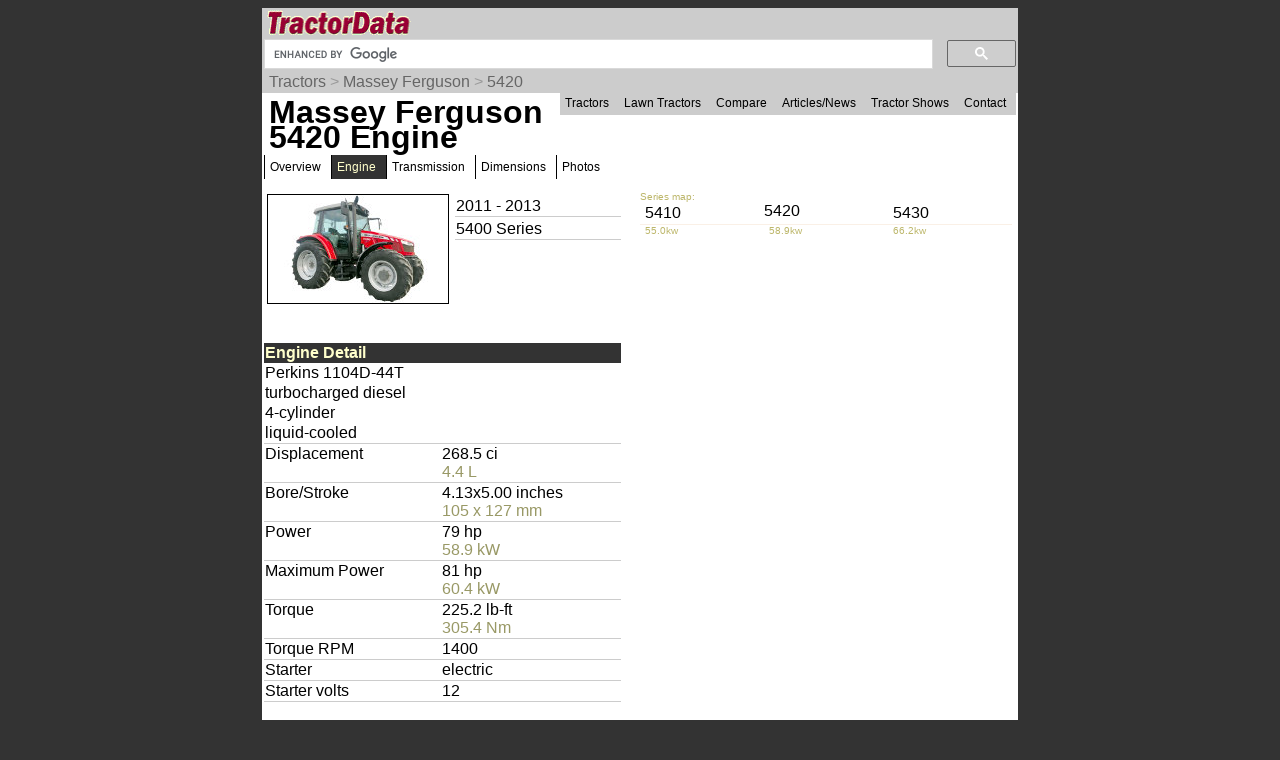

--- FILE ---
content_type: text/html; charset=UTF-8
request_url: https://www.tractordata.com/farm-tractors/010/1/5/10157-massey-ferguson-5420-engine.html
body_size: 11948
content:
<!DOCTYPE html>
<html>
<head>
<meta name='Keywords' content='Massey Ferguson, 5420, tractor, engine'>

<meta name='Description' content='Massey Ferguson 5420 tractor engine'>

<!-- Global site tag (gtag.js) - Google Analytics -->
<script async src="https://www.googletagmanager.com/gtag/js?id=G-PM3JE4E64C"></script>
<script>
  window.dataLayer = window.dataLayer || [];
  function gtag(){dataLayer.push(arguments);}
  gtag('js', new Date());

  gtag('config', 'G-PM3JE4E64C');
</script>
<link rel="stylesheet" type="text/css" href="https://www.tractordata.com/css/tdv005a.css" />
<link rel="shortcut icon" href="https://www.tractordata.com/favicon.ico" type="image/vnd.microsoft.icon">
<link rel="icon" href="https://www.tractordata.com/favicon.png" type="image/png">
<script type="text/javascript" src="https://www.tractordata.com/js/jquery-1.7.2.min.js"></script>
<script type="text/javascript" src="https://www.tractordata.com/js/lightbox.js"></script>
<link href="https://www.tractordata.com/css/lightbox.css" rel="stylesheet" />
<meta name="theme-color" content="#990033"/>
<meta content="text/html" charset="UTF-8" http-equiv="content-type">
<meta content="Peter Easterlund" name="author">
<meta name="viewport" content="width=device-width, initial-scale=1.0">
<!--
<PageMap>
<DataObject type="thumbnail">
<Attribute name="src" value="https://www.tractordata.com/photos/F010/10157/10157-td3a.jpg" />
<Attribute name="width" value="180" />
<Attribute name="height" value="108" />
</DataObject>

</PageMap>
-->  
<title>TractorData.com Massey Ferguson 5420 tractor engine information</title>
<base target="_top">
<script async="async" src="https://securepubads.g.doubleclick.net/tag/js/gpt.js"></script>
<script>
  var googletag = googletag || {};
  googletag.cmd = googletag.cmd || [];
</script>
<script type="text/javascript">
googletag.cmd.push(function() {
var mappingBanner = googletag.sizeMapping().addSize([320,400], [320,50]).addSize([750,200], [728,90]).build();
var mappingRectangle = googletag.sizeMapping().addSize([0,0], [300,250]).addSize([750,200], [336,280]).build();
googletag.defineSlot("/1017645/TractorData_Data_ATF_Header_728x90", [[728,90],[320,50]], "div-gpt-ad-atf-banner").defineSizeMapping(mappingBanner).addService(googletag.pubads());
googletag.defineSlot("/1017645/TractorData_Data_ATF_Right_300x250", [300, 250], "div-gpt-ad-1343164831107-1").addService(googletag.pubads());
googletag.defineSlot("/1017645/TractorData_Data_BTF_Footer_300x250", [[336,280],[300,250]], "div-gpt-ad-btf-banner").defineSizeMapping(mappingRectangle).addService(googletag.pubads());
googletag.pubads().setTargeting("m", ["mf"]);
googletag.pubads().enableSingleRequest();
googletag.enableServices();
});
</script>

</head>
<body>
<div class="tdPage">
<div class="tdPageHeader">

<div class="tdPageLogo">
<a href="https://www.tractordata.com/"><img border="0" alt="TractorData.com - information on all makes and models of tractors"
 src="https://www.tractordata.com/tdlogo3c.gif" style="width: 206px; height: 25px;"></a>
  <div class="tdMenuIcon"><a href="javascript:void(0);" onclick="menuFunction()"><div></div><div></div><div></div></a></div>
</div>

<div class="tdPageSearch">
<script>
  (function() {
    var cx = 'partner-pub-8103209391282040:5yfy6p-3yjl';
    var gcse = document.createElement('script');
    gcse.type = 'text/javascript';
    gcse.async = true;
    gcse.src = (document.location.protocol == 'https:' ? 'https:' : 'http:') +
        '//cse.google.com/cse.js?cx=' + cx;
    var s = document.getElementsByTagName('script')[0];
    s.parentNode.insertBefore(gcse, s);
  })();
</script>
<gcse:searchbox-only></gcse:searchbox-only>
</div>

<div class="trail">
<a href="https://www.tractordata.com/farm-tractors/index.html">Tractors</a> &gt; <a href="https://www.tractordata.com/farm-tractors/tractor-brands/massey-ferguson/massey-ferguson-tractors.html">Massey Ferguson</a> &gt; <a href="https://www.tractordata.com/farm-tractors/010/1/5/10157-massey-ferguson-5420.html">5420</a>
</div>

<div id="tdTopNav" class="topnav">
<ul>
<li><a href="https://www.tractordata.com/farm-tractors/index.html">Tractors</a></li>
<li><a href="https://www.tractordata.com/lawn-tractors/index.html">Lawn Tractors</a></li>
<li><a href="https://www.tractordata.com/compare">Compare</a></li>
<li><a href="https://www.tractordata.com/articles/index.html">Articles/News</a></li>
<li><a href="https://www.tractordata.com/shows/index.html">Tractor Shows</a></li>
<li><a href="https://www.tractordata.com/articles/contact/contact.html">Contact</a></li>
</ul></div>

<script>
function menuFunction() {
  var x = document.getElementById("tdTopNav");
  if (x.className === "topnav") {
    x.className += " responsive";
  } else {
    x.className = "topnav";
  }
}
</script>


<!-- /1017645/TractorData_Gen01_ATF_Header_728x90 -->
<div id="div-gpt-ad-atf-banner">
<script>
googletag.cmd.push(function() { googletag.display("div-gpt-ad-atf-banner"); });
</script>
</div>

</div>
<div class="tdPageBody">
<h1>Massey Ferguson 5420 Engine</h1>
<div class="tractornav">
<ul>
<li><a href="https://www.tractordata.com/farm-tractors/010/1/5/10157-massey-ferguson-5420.html">Overview</a></li>
<li><a href="#" class="selected">Engine</a>
</li>
<li><a href="https://www.tractordata.com/farm-tractors/010/1/5/10157-massey-ferguson-5420-transmission.html">Transmission</a></li>
<li><a href="https://www.tractordata.com/farm-tractors/010/1/5/10157-massey-ferguson-5420-dimensions.html">Dimensions</a></li>
<li><a href="https://www.tractordata.com/farm-tractors/010/1/5/10157-massey-ferguson-5420-photos.html">Photos</a></li>
</ul><br></div><br>
<div class="tdArticleGroup">
<div class="tdArticleItem">
<table><tr><td>
<a href="https://www.tractordata.com/farm-tractors/010/1/5/10157-massey-ferguson-5420.html"><img src="https://www.tractordata.com/photos/F010/10157/10157-td3a.jpg" alt="Massey Ferguson 5420 tractor photo" style="border: 1px solid black; width: 180px; height: 108px;">
</a></td><td style="vertical-align:top"><table style="min-width:170px"><tr><td style="border-bottom: 1px solid rgb(204,204,204)">2011 - 2013</td></tr>
<tr><td style="border-bottom: 1px solid rgb(204,204,204)">5400 Series</td></tr></table></td></tr></table></div><div class="tdArticleItem">
<div style="display:grid;grid-template-columns:33% 33% 33%">
<div style="color:darkkhaki;font-size:10px">Series map:</div>
<div style="grid-column:2/ span 2"></div><a style="text-decoration:none" href="https://www.tractordata.com/farm-tractors/010/1/5/10156-massey-ferguson-5410-engine.html"><div style="padding:5px;line-height:0.75">5410</div></a><div>5420</div><a style="text-decoration:none" href="https://www.tractordata.com/farm-tractors/010/1/5/10158-massey-ferguson-5430-engine.html"><div style="padding:5px;line-height:0.75">5430</div></a><div style="padding-left:5px;border-top:1px solid linen;color:darkkhaki;font-size:10px">55.0kw</div><div style="padding-left:5px;border-top:1px solid linen;color:darkkhaki;font-size:10px">58.9kw</div><div style="padding-left:5px;border-top:1px solid linen;color:darkkhaki;font-size:10px">66.2kw</div><div></div><div style="grid-column:2/ span 2"></div></div>
</div>
<div class="tdArticleItem">
<table style="width:95%;border-spacing:0"><tbody>
<tr><td colspan="2" style="color:rgb(255,255,204); background:rgb(51,51,51);font-weight:bold">Engine Detail</td></tr>
<tr><td colspan="2"> Perkins 1104D-44T</td></tr>
<tr><td colspan="2"> turbocharged diesel</td></tr>
<tr><td colspan="2"> 4-cylinder</td></tr>
<tr><td style="border-bottom:1px solid rgb(204,204,204)" colspan="2"> liquid-cooled</td></tr>
<tr><td style="vertical-align:top;border-bottom:1px solid rgb(204,204,204)">Displacement</td><td style="border-bottom:1px solid rgb(204,204,204)">268.5 ci<br><span class="tdMt">4.4 L</span>
</td></tr><tr><td style="vertical-align:top;border-bottom:1px solid rgb(204,204,204)">Bore/Stroke</td><td style="border-bottom:1px solid rgb(204,204,204)">4.13x5.00 inches<br><span class="tdMt">105 x 127 mm</span>
</td></tr><tr><td style="vertical-align:top;border-bottom:1px solid rgb(204,204,204)">Power</td><td style="border-bottom:1px solid rgb(204,204,204)">79 hp<br><span class="tdMt">58.9 kW</span>
</td></tr><tr><td style="vertical-align:top;border-bottom:1px solid rgb(204,204,204)">Maximum Power</td><td style="border-bottom:1px solid rgb(204,204,204)">81 hp<br><span class="tdMt">60.4 kW</span>
</td></tr><tr><td style="vertical-align:top;border-bottom:1px solid rgb(204,204,204)">Torque</td><td style="border-bottom:1px solid rgb(204,204,204)">225.2 lb-ft<br><span class="tdMt">305.4 Nm</span>
</td></tr><tr><td style="vertical-align:top;border-bottom:1px solid rgb(204,204,204)">Torque RPM</td><td style="border-bottom:1px solid rgb(204,204,204)">1400
</td></tr><tr><td style="vertical-align:top;border-bottom:1px solid rgb(204,204,204)">Starter</td><td style="border-bottom:1px solid rgb(204,204,204)">electric
</td></tr><tr><td style="vertical-align:top;border-bottom:1px solid rgb(204,204,204)">Starter volts</td><td style="border-bottom:1px solid rgb(204,204,204)">12
</td></tr></tbody></table></div>
<div class="tdArticleItem">
<table style="width:95%;border-spacing:0"><tbody>

<!-- TractorData_Data_ATF_Right_300x250 -->
<div id="div-gpt-ad-1343164831107-1" style="width:300px; height:250px;">
<script type="text/javascript">
googletag.cmd.push(function() { googletag.display("div-gpt-ad-1343164831107-1"); });
</script>
</div>
</tbody></table></div>
<div class="tdArticleItem">
<table style="width:95%;border-spacing:0"><tbody>
<tr><td colspan="2" style="color:rgb(255,255,204); background:rgb(51,51,51);font-weight:bold">Page information</td></tr>
<tr><td class="tdat" colspan="2"><img src="https://www.tractordata.com/photos/site/peter-collage01-300x169.png"" style="max-width:100%; height:auto" alt="Peter Easterlund - owner of TractorData.com"></td></tr><tr><td colspan="2" style="border-bottom:1px solid rgb(204,204,204)">Copyright 2024 TractorData.com&reg;</td></tr>
<tr><td colspan="2" style="border-bottom:1px solid rgb(204,204,204)">TractorData is a family-owned small business located in Minnesota that has been providing reference information on tractors since 1999.</td></tr>
<tr><td colspan="2" style="border-bottom:1px solid rgb(204,204,204)"><a href="https://www.tractordata.com/articles/contact/contact.html">Peter Easterlund</a> - owner/author</td></tr>
<tr><td colspan="2" style="border-bottom:1px solid rgb(204,204,204)">Email: <a href="mailto:peter@tractordata.com">Peter@TractorData.com</a></td></tr>
<tr><td colspan="2" style="border-bottom:1px solid rgb(204,204,204)">Updated on  January 24, 2019</td></tr>
</tbody></table></div>
<div class="tdArticleItem">
<table style="width:95%;border-spacing:0"><tbody>

<!-- /1017645/TractorData_Data_BTF_Footer_300x250 -->
<div id="div-gpt-ad-btf-banner">
<script>
googletag.cmd.push(function() { googletag.display("div-gpt-ad-btf-banner"); });
</script>
</div>
</tbody></table></div>


<!-- PAGE END -->
&copy;2000-2024 - TractorData.com&reg;. Notice: Every attempt is made to ensure the data listed
is accurate. However, differences between sources, incomplete listings,
errors, and data entry mistakes do occur. <span
 style="font-weight: bold; color: rgb(255, 0, 0);">Consult official
literature from the manufacturer before attempting any service or repair.</span>
 <script>
      jQuery.noConflict();
      jQuery(function() {
        jQuery(".fnotetxt").hide();
        jQuery(".fnotenum").click(function(event) {
          jQuery(this.nextSibling).toggle();
          event.stopPropagation();
        });
        jQuery("body").click(function(event) {
          jQuery(".fnotetxt").hide();
        });
      });
 </script>
</div>
</div>
</body>
</html>


--- FILE ---
content_type: text/html; charset=utf-8
request_url: https://www.google.com/recaptcha/api2/aframe
body_size: 115
content:
<!DOCTYPE HTML><html><head><meta http-equiv="content-type" content="text/html; charset=UTF-8"></head><body><script nonce="gj9NP-8bN4NNET9PC9gypQ">/** Anti-fraud and anti-abuse applications only. See google.com/recaptcha */ try{var clients={'sodar':'https://pagead2.googlesyndication.com/pagead/sodar?'};window.addEventListener("message",function(a){try{if(a.source===window.parent){var b=JSON.parse(a.data);var c=clients[b['id']];if(c){var d=document.createElement('img');d.src=c+b['params']+'&rc='+(localStorage.getItem("rc::a")?sessionStorage.getItem("rc::b"):"");window.document.body.appendChild(d);sessionStorage.setItem("rc::e",parseInt(sessionStorage.getItem("rc::e")||0)+1);localStorage.setItem("rc::h",'1766882561530');}}}catch(b){}});window.parent.postMessage("_grecaptcha_ready", "*");}catch(b){}</script></body></html>

--- FILE ---
content_type: text/css
request_url: https://www.tractordata.com/css/tdv005a.css
body_size: 9378
content:
BODY { 
	font-family: "Open Sans", Arial, sans-serif;
	color: black;
	background-color: rgb(51,51,51);
}
  A:link { color: rgb(0, 0, 0)}
  A:visited { color: rgb(0, 0, 0)}
  A:active { color: rgb(0, 0, 0)}
  P {color: black; font-family: Arial, sans-serif; font-size: 14}
  H1 { margin: 5px; font-family: Arial, sans-serif; font-size: 20; line-height: 25px}
  H2 { margin: 0px; font-family: ITC Franklin Gothic, Arial, sans-serif; font-size: 20}
  HR {border: 0; color: rgb(204, 204, 204); background-color: rgb(204, 204, 204); height: 1px; width: 100%; margin: 0px}
  .tdHdr { color: rgb(0, 0, 0); font-family: monospace; font-weight: bold}
  .tdFld { color: rgb(0, 0, 77); font-family: Arial, Helvetica, sans-serif; font-size: 10}
  .tdData { color: rgb(0, 0, 0); font-family: Arial, Helvetica, sans-serif; font-size: 12}
  .tdData TD {vertical-align: top; border-bottom: 1px solid rgb(204, 204, 204); width: 200px}
  .tdMt {color: rgb(153, 153, 102)}

  
  
  .clearfix::after {
	content: "";
	clear: both;
	display: table;
}
  
  .tdMenu1 A:link { color: rgb(0, 0, 0); font-family: arial, sans-serif; text-decoration: none}
  .tdMenu1 A:visited { color: rgb(0, 0, 0); font-family: arial, sans-serif; text-decoration: none}
  .tdMenu1 A:hover { color: rgb(153, 0, 51); font-family: arial, sans-serif; text-decoration: underline}

  .tdMenu1 {
	  border-collapse: collapse;
  }
  
  .tdMenu1 th {
	text-align: left;
	border-bottom: 1px solid black;
	padding-bottom: 1px;
	}
	
  .tdMenu1 TD.extra {
	text-align: right;
  }	
  
  
  .tdArticleGroup{	  
	display:flex;
	flex-direction:row;
	flex-wrap:wrap;
	align-items: flex-start;
  }
  
	.tdArticleItem{	 
		width: 50%;
		padding-bottom: 2em;
	}
	
	.tdArticleItemFull{	 
		width: 100%;
		padding-bottom: 2em;
	}
	
	.tdArticleFloatRight{
		float:right;
	}
	
	.tdArticleFloatLeft{
		float: left;
	}
  
	.tdArticleBigImage{
		max-width: 100%;
		height: auto;
	}
 

	.tdFlexTable{
		display: -webkit-box;
		display:flex;
		flex-wrap:wrap;
		padding-bottom: 2em;
	}
	.tdFlexTableCell{
		border-bottom:1px solid rgb(204,204,204);
	}

	.tdFlexTableCell--header{
		color:rgb(255,255,204);
		background:rgb(51,51,51);
		font-weight:bold
	}

	.tdFlexTable--1cols > .tdFlexTableCell{
		width: 100%;
	}
	
	.tdFlexTable--2cols > .tdFlexTableCell{
		width: 49%;
	}

	.tdFlexTable--3cols > .tdFlexTableCell{
		width: 32%;
	}	
	
	.tdFlexTable--4cols > .tdFlexTableCell{
		width: 24%;
	}


 
 .manflist { background: white; border: 1px solid rgb(51, 51, 51); padding: 4px}
 .manflist ul { padding: 0; margin: 0; list-style-type: none; }
 .manflist a { text-decoration: none; color: rgb(51, 51, 51); font-family: Arial, Helvetica, sans-serif}
 .manflist .selected { background: rgb(51, 51, 51); color: white; }
 .manflist .selected a { color: white; }
 #manflist { display: none; }

  .tdMenu3 { 
	background: rgb(204, 204, 204);
	font-size: 12; padding: 0; margin-top: 0;
	margin-bottom: 3px; border: 1px solid black;
	font-family: Arial, Helvetica, sans-serif;
	}

  .tdMenu3 h4 {font-size: 12; color: rgb(255, 255, 204); background: rgb(51, 51, 51); margin: 0; padding: 0.1em; display: block; text-decoration: none}
  .tdMenu3 a h4 {font-size: 12; color: rgb(255, 255, 204); background: rgb(51, 51, 51); margin: 0; padding: 0.1em; display: block; text-decoration: none}
  .tdMenu3 a h4:hover {background: rgb(153, 0, 51); text-decoration: none}
  .tdMenu3 ul {margin:0; padding:0; list-style: none; list-style: none}
  .tdMenu3 li {border-bottom: 1px solid rgb(153, 153, 153)}
  .tdMenu3 ul li a {color: black; background: rgb(204, 204, 204); padding: 0.1em; display: block; text-decoration: none}
  .tdMenu3 ul li a:hover {color: white; background: rgb(153, 0, 51); text-decoration: none}
  .tdMenu3 span {padding: 0.15em; margin: 0}

.trail {
	clear:both;
	vertical-align: top;
	text-align: left;
	padding-left: 5px;
	font-family: Arial, Helvetica, sans-serif;
	font-size: 10;
	color: rgb(153, 153, 153);
	text-decoration: none;
	}
.trail A {
	font-family: Arial, Helvetica, sans-serif;
	font-size: 10;
	color: rgb(102, 102, 102);
	text-decoration: none;
	}
.trail A:hover {
	font-family: Arial, Helvetica, sans-serif;
	font-size: 10;
	color: rgb(153,0,51);
	text-decoration: none;
	}



  .mfstext {padding: 0; margin: 0; background: white; font-size: 0.8em; margin-bottom: 0.15em; margin-left: 0.15em; margin-right:0}
  .mfsbutt {padding: 0; font-size: 0.8em; border: black solid 1px; margin-left: -2px; margin-bottom: 0.15em; margin-right: 0}

	.tdNewsPhoto { margin: 0.5em; font-size: 10pt; color: rgb(0, 0, 0); font-family: arial}

 .manftable TD {color: black; font-family: Arial, sans-serif; font-size: 12; border: 1px solid rgb(0, 0, 0)}
 .manftable TD H3 {font-size: 14}
 .manftable TD A {text-decoration: none}
 .manftable TD A:hover {color: rgb(153, 0, 51); text-decoration: underline}

 .tdPageHeader{
	background-color: rgb(204, 204, 204);
	padding: 2px;
 }
 
 .tdPageBody{
	background-color: white;
	padding: 2px;
 }
 
 .tdPageLogo{
	float:left;
 }
 
 .tdPageLogo .tdMenuIcon div{
  width: 35px;
  height: 4px;
  background-color: black;
  margin: 5px 0;
}

.tdFilterField{
	width: 9em;
}
 
 .tdPageSearch{
	float:right;
	width: 400;
 }
 
 
 .tdPage {
	width: 756px;
	position: absolute;
	left: 50%;
	transform: translateX(-50%);
 }
 
 .tdNews{
	 clear:both;
	 border-top: solid 1px black;
 }

 .tdNews div.articleLeft{
	 float: left;
	 width: 350px;
	 vertical-align:top;
	 padding-right: 10px;
	 padding-left: 5px;
 }
 
  .tdNews div.articleRight{
	 float: right;
	 width: 350px;
	 vertical-align:top;
	 padding-right: 5px;
	 padding-left: 10px;
 }
 
 .tdNews a{
	 text-decoration: none;
 }
 
 .tdNews img{
	height: 250px;
	width: 300px;
	border: 0;
	padding-right:3px;
 }
 
 .div-gpt-ad-atf-banner' {
	height: 90;
	width: 728;
 }
 
  .div-gpt-ad-btf-banner' {
	height: 90;
	width: 728;
 }
 
 .tractorMenu {
	 
 }
 
 .tractorMenu a{
	 text-decoration: none;
	 font-weight: bold;
	 font-size: 16px;
 }
 
 .tractorMenu div.left{
	 width:50%;
	 float:left;
 }
 
  .tractorMenu div.right{
	 width:50%;
	 float:right;
 }
 
 
 /* footnotes */

.fnote {
    position: relative;
    vertical-align: baseline;
   }

.fnotenum {
    position: relative;
    left: 2px;
    bottom: 1ex;
    font-family: Arial, Helvetica, sans-serif;
    color: black;
    font-size: .7em;
    font-weight: bold;
    text-decoration: none;
    cursor: pointer;
}

.fnotetxt {
    font-family: Arial, Helvetica, sans-serif;
    font-size: .7em;
    line-height: 1.1;
    display: block;
    min-width: 10em;
    position: absolute;
    left: 25px;
    bottom: 5px ;
    border: 1px solid;
    padding: 5px;
    background-color: #fff;
    word-wrap: break-word;
    z-index: 9999;
    overflow: auto;
}
 
 
 @media screen and (max-width: 780px) {
	 
	 body{
		background-color: white;
	 }
	 
	.tdPageLogo{
	  float:none;
	}
	
	.tdPageSearch{
		float:none;
	}
	.div-gpt-ad-atf-banner {
		height: 100;
		width: 320;
 }
 
	.div-gpt-ad-btf-banner {
		height: 100;
		width: 320;
	}
	 
	 
	 .tdPage{
		width: 100%;
		left: 0%;
		transform: translateX(0%);
	 }
	 
	 .tractorMenu div.right,
	 .tractorMenu div.left{
		float: none;
		clear: both;
		width: 100%;
	 }
	 
	 
	.tdMenu1 TD.extra {
		display: none;
	}	
 }
 
.topnav {
	background-color: rgb(204, 204, 204);
	width: 100%;
}
 
.topnav ul{
	background-color: rgb(204, 204, 204);
	overflow: hidden;
	padding: 0px;
	margin: 0px;
	list-style-type: none;
	font-size: 12px;
	float: right;
}
	
.topnav li{
	float: left;
}
	
.topnav li a{
	display: block;
	color: black;
	padding-right: 10px;
	padding-top: 5px;
	padding-bottom: 5px;
	padding-left: 5px;
	text-decoration: none;
	background-color: rgb(204, 204, 204);
}


.topnav li a:hover{
	display: block;
	color: white;
	text-decoration: none;
	background-color: rgb(153, 0, 51);
}


.tractornav {
	width: 100%;
	clear: both;
}
 
.tractornav ul{
	overflow: hidden;
	padding: 0px;
	margin: 0px;
	list-style-type: none;
	font-size: 12px;
	float: left;
;
}

.tractornav li{
	float: left;
	border-left: 1px solid black;
}
	
.tractornav li a{
	display: block;
	color: black;
	padding-right: 10px;
	padding-top: 5px;
	padding-bottom: 5px;
	padding-left: 5px;
	text-decoration: none;
}

.tractornav li a.selected{
	color: rgb(255,255,204);
	background-color: rgb(51, 51, 51);
}

.tractornav li a:hover{
	display: block;
	color: white;
	text-decoration: none;
	background-color: rgb(153, 0, 51);
}


.tdPageLogo .tdMenuIcon{
	display: none;
}

.tdMobileJump{
	display: none;
}

@media screen and (max-width: 500px) {
  .topnav ul {
	  float: none;

  }

   .tractornav ul {
	  float: none;
  }
 
  
   .topnav li {
	  display: none;
  }
  
  .topnav.responsive li {
	  display: block;
	  float: none;
	  border-right: none;
	  border-bottom: 1px solid white;
	}
	
	
	.tdPageLogo .tdMenuIcon{
		display: block;
		float: right;
	}

	.tdFilterField{
		width: 60px;
	}
	
  .tdPageSearch{
	float: none;
	width: 100%;
	}
	
	.tdMobileJump{
		display: inline;
	}

	.tdMenu1 td{
		padding: 8px;
	}
	
	.tdArticleGroup{
		flex-direction:column;
	}
	
	.tdArticleItem{
		width: 100%;
		padding-bottom: 10px;
	}

	.tdArticleItemFull{
		width: 100%;
		padding-bottom: 10px;
	}
	
	.tdArticleFloatRight{
		float: none;
	}
	.tdArticleFloatLeft{
		float: none;
	}
	
	.tdFlexTable{
		display: block;
		width: 100%;
	}
	
	.tdFlexTable--collapse > .tdFlexTableCell{
		width: 100%;
	}

}

